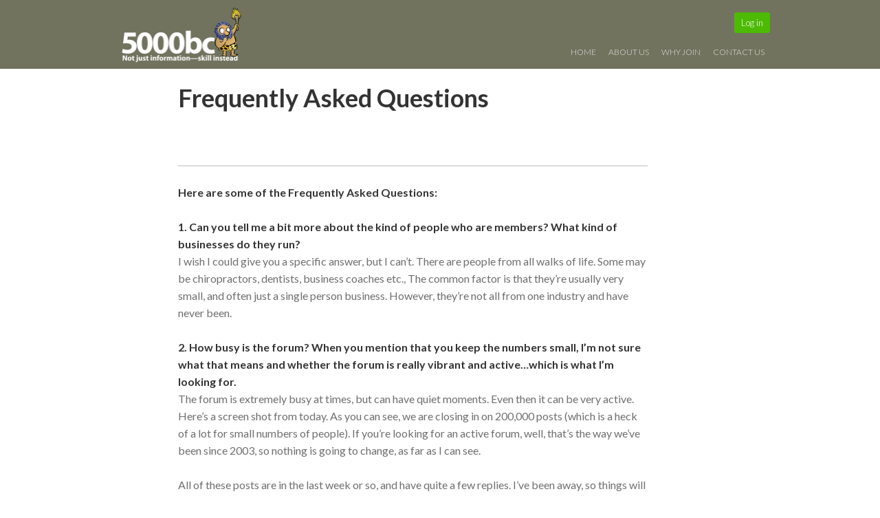

--- FILE ---
content_type: text/html; charset=UTF-8
request_url: https://www.5000bc.com/frequently-asked-questions/
body_size: 14986
content:
<!DOCTYPE html>
<html lang="en-US">
<head >
<meta charset="UTF-8" />
<meta name="viewport" content="width=device-width, initial-scale=1" />
<meta name="viewport" content="width=device-width, initial-scale=1.0" id="dynamik-viewport"/>
<title>Frequently Asked Questions</title>
<meta name='robots' content='max-image-preview:large' />
<link rel='dns-prefetch' href='//maxcdn.bootstrapcdn.com' />
<link rel='dns-prefetch' href='//fonts.googleapis.com' />
<link rel="alternate" type="application/rss+xml" title="5000bc: Online Small Business Community &raquo; Feed" href="https://www.5000bc.com/feed/" />
<link rel="alternate" type="application/rss+xml" title="5000bc: Online Small Business Community &raquo; Comments Feed" href="https://www.5000bc.com/comments/feed/" />
<link rel="alternate" title="oEmbed (JSON)" type="application/json+oembed" href="https://www.5000bc.com/wp-json/oembed/1.0/embed?url=https%3A%2F%2Fwww.5000bc.com%2Ffrequently-asked-questions%2F" />
<link rel="alternate" title="oEmbed (XML)" type="text/xml+oembed" href="https://www.5000bc.com/wp-json/oembed/1.0/embed?url=https%3A%2F%2Fwww.5000bc.com%2Ffrequently-asked-questions%2F&#038;format=xml" />
<link rel="canonical" href="https://www.5000bc.com/frequently-asked-questions/" />
<style id='wp-img-auto-sizes-contain-inline-css' type='text/css'>
img:is([sizes=auto i],[sizes^="auto," i]){contain-intrinsic-size:3000px 1500px}
/*# sourceURL=wp-img-auto-sizes-contain-inline-css */
</style>
<link rel='stylesheet' id='xpress_wp_admin_style-css' href='https://www.5000bc.com/thecave/css.php?css=public%3Athxpress_avatars.less&#038;ver=6.9' type='text/css' media='all' />
<link rel='stylesheet' id='dynamik_minified_stylesheet-css' href='https://www.5000bc.com/wp-content/uploads/dynamik-gen/theme/dynamik-min.css?ver=1761183515' type='text/css' media='all' />
<link rel='stylesheet' id='font-awesome-css' href='//maxcdn.bootstrapcdn.com/font-awesome/4.7.0/css/font-awesome.min.css?ver=4.7.0' type='text/css' media='all' />
<style id='wp-emoji-styles-inline-css' type='text/css'>

	img.wp-smiley, img.emoji {
		display: inline !important;
		border: none !important;
		box-shadow: none !important;
		height: 1em !important;
		width: 1em !important;
		margin: 0 0.07em !important;
		vertical-align: -0.1em !important;
		background: none !important;
		padding: 0 !important;
	}
/*# sourceURL=wp-emoji-styles-inline-css */
</style>
<style id='wp-block-library-inline-css' type='text/css'>
:root{--wp-block-synced-color:#7a00df;--wp-block-synced-color--rgb:122,0,223;--wp-bound-block-color:var(--wp-block-synced-color);--wp-editor-canvas-background:#ddd;--wp-admin-theme-color:#007cba;--wp-admin-theme-color--rgb:0,124,186;--wp-admin-theme-color-darker-10:#006ba1;--wp-admin-theme-color-darker-10--rgb:0,107,160.5;--wp-admin-theme-color-darker-20:#005a87;--wp-admin-theme-color-darker-20--rgb:0,90,135;--wp-admin-border-width-focus:2px}@media (min-resolution:192dpi){:root{--wp-admin-border-width-focus:1.5px}}.wp-element-button{cursor:pointer}:root .has-very-light-gray-background-color{background-color:#eee}:root .has-very-dark-gray-background-color{background-color:#313131}:root .has-very-light-gray-color{color:#eee}:root .has-very-dark-gray-color{color:#313131}:root .has-vivid-green-cyan-to-vivid-cyan-blue-gradient-background{background:linear-gradient(135deg,#00d084,#0693e3)}:root .has-purple-crush-gradient-background{background:linear-gradient(135deg,#34e2e4,#4721fb 50%,#ab1dfe)}:root .has-hazy-dawn-gradient-background{background:linear-gradient(135deg,#faaca8,#dad0ec)}:root .has-subdued-olive-gradient-background{background:linear-gradient(135deg,#fafae1,#67a671)}:root .has-atomic-cream-gradient-background{background:linear-gradient(135deg,#fdd79a,#004a59)}:root .has-nightshade-gradient-background{background:linear-gradient(135deg,#330968,#31cdcf)}:root .has-midnight-gradient-background{background:linear-gradient(135deg,#020381,#2874fc)}:root{--wp--preset--font-size--normal:16px;--wp--preset--font-size--huge:42px}.has-regular-font-size{font-size:1em}.has-larger-font-size{font-size:2.625em}.has-normal-font-size{font-size:var(--wp--preset--font-size--normal)}.has-huge-font-size{font-size:var(--wp--preset--font-size--huge)}.has-text-align-center{text-align:center}.has-text-align-left{text-align:left}.has-text-align-right{text-align:right}.has-fit-text{white-space:nowrap!important}#end-resizable-editor-section{display:none}.aligncenter{clear:both}.items-justified-left{justify-content:flex-start}.items-justified-center{justify-content:center}.items-justified-right{justify-content:flex-end}.items-justified-space-between{justify-content:space-between}.screen-reader-text{border:0;clip-path:inset(50%);height:1px;margin:-1px;overflow:hidden;padding:0;position:absolute;width:1px;word-wrap:normal!important}.screen-reader-text:focus{background-color:#ddd;clip-path:none;color:#444;display:block;font-size:1em;height:auto;left:5px;line-height:normal;padding:15px 23px 14px;text-decoration:none;top:5px;width:auto;z-index:100000}html :where(.has-border-color){border-style:solid}html :where([style*=border-top-color]){border-top-style:solid}html :where([style*=border-right-color]){border-right-style:solid}html :where([style*=border-bottom-color]){border-bottom-style:solid}html :where([style*=border-left-color]){border-left-style:solid}html :where([style*=border-width]){border-style:solid}html :where([style*=border-top-width]){border-top-style:solid}html :where([style*=border-right-width]){border-right-style:solid}html :where([style*=border-bottom-width]){border-bottom-style:solid}html :where([style*=border-left-width]){border-left-style:solid}html :where(img[class*=wp-image-]){height:auto;max-width:100%}:where(figure){margin:0 0 1em}html :where(.is-position-sticky){--wp-admin--admin-bar--position-offset:var(--wp-admin--admin-bar--height,0px)}@media screen and (max-width:600px){html :where(.is-position-sticky){--wp-admin--admin-bar--position-offset:0px}}

/*# sourceURL=wp-block-library-inline-css */
</style><style id='global-styles-inline-css' type='text/css'>
:root{--wp--preset--aspect-ratio--square: 1;--wp--preset--aspect-ratio--4-3: 4/3;--wp--preset--aspect-ratio--3-4: 3/4;--wp--preset--aspect-ratio--3-2: 3/2;--wp--preset--aspect-ratio--2-3: 2/3;--wp--preset--aspect-ratio--16-9: 16/9;--wp--preset--aspect-ratio--9-16: 9/16;--wp--preset--color--black: #000000;--wp--preset--color--cyan-bluish-gray: #abb8c3;--wp--preset--color--white: #ffffff;--wp--preset--color--pale-pink: #f78da7;--wp--preset--color--vivid-red: #cf2e2e;--wp--preset--color--luminous-vivid-orange: #ff6900;--wp--preset--color--luminous-vivid-amber: #fcb900;--wp--preset--color--light-green-cyan: #7bdcb5;--wp--preset--color--vivid-green-cyan: #00d084;--wp--preset--color--pale-cyan-blue: #8ed1fc;--wp--preset--color--vivid-cyan-blue: #0693e3;--wp--preset--color--vivid-purple: #9b51e0;--wp--preset--gradient--vivid-cyan-blue-to-vivid-purple: linear-gradient(135deg,rgb(6,147,227) 0%,rgb(155,81,224) 100%);--wp--preset--gradient--light-green-cyan-to-vivid-green-cyan: linear-gradient(135deg,rgb(122,220,180) 0%,rgb(0,208,130) 100%);--wp--preset--gradient--luminous-vivid-amber-to-luminous-vivid-orange: linear-gradient(135deg,rgb(252,185,0) 0%,rgb(255,105,0) 100%);--wp--preset--gradient--luminous-vivid-orange-to-vivid-red: linear-gradient(135deg,rgb(255,105,0) 0%,rgb(207,46,46) 100%);--wp--preset--gradient--very-light-gray-to-cyan-bluish-gray: linear-gradient(135deg,rgb(238,238,238) 0%,rgb(169,184,195) 100%);--wp--preset--gradient--cool-to-warm-spectrum: linear-gradient(135deg,rgb(74,234,220) 0%,rgb(151,120,209) 20%,rgb(207,42,186) 40%,rgb(238,44,130) 60%,rgb(251,105,98) 80%,rgb(254,248,76) 100%);--wp--preset--gradient--blush-light-purple: linear-gradient(135deg,rgb(255,206,236) 0%,rgb(152,150,240) 100%);--wp--preset--gradient--blush-bordeaux: linear-gradient(135deg,rgb(254,205,165) 0%,rgb(254,45,45) 50%,rgb(107,0,62) 100%);--wp--preset--gradient--luminous-dusk: linear-gradient(135deg,rgb(255,203,112) 0%,rgb(199,81,192) 50%,rgb(65,88,208) 100%);--wp--preset--gradient--pale-ocean: linear-gradient(135deg,rgb(255,245,203) 0%,rgb(182,227,212) 50%,rgb(51,167,181) 100%);--wp--preset--gradient--electric-grass: linear-gradient(135deg,rgb(202,248,128) 0%,rgb(113,206,126) 100%);--wp--preset--gradient--midnight: linear-gradient(135deg,rgb(2,3,129) 0%,rgb(40,116,252) 100%);--wp--preset--font-size--small: 13px;--wp--preset--font-size--medium: 20px;--wp--preset--font-size--large: 36px;--wp--preset--font-size--x-large: 42px;--wp--preset--spacing--20: 0.44rem;--wp--preset--spacing--30: 0.67rem;--wp--preset--spacing--40: 1rem;--wp--preset--spacing--50: 1.5rem;--wp--preset--spacing--60: 2.25rem;--wp--preset--spacing--70: 3.38rem;--wp--preset--spacing--80: 5.06rem;--wp--preset--shadow--natural: 6px 6px 9px rgba(0, 0, 0, 0.2);--wp--preset--shadow--deep: 12px 12px 50px rgba(0, 0, 0, 0.4);--wp--preset--shadow--sharp: 6px 6px 0px rgba(0, 0, 0, 0.2);--wp--preset--shadow--outlined: 6px 6px 0px -3px rgb(255, 255, 255), 6px 6px rgb(0, 0, 0);--wp--preset--shadow--crisp: 6px 6px 0px rgb(0, 0, 0);}:where(.is-layout-flex){gap: 0.5em;}:where(.is-layout-grid){gap: 0.5em;}body .is-layout-flex{display: flex;}.is-layout-flex{flex-wrap: wrap;align-items: center;}.is-layout-flex > :is(*, div){margin: 0;}body .is-layout-grid{display: grid;}.is-layout-grid > :is(*, div){margin: 0;}:where(.wp-block-columns.is-layout-flex){gap: 2em;}:where(.wp-block-columns.is-layout-grid){gap: 2em;}:where(.wp-block-post-template.is-layout-flex){gap: 1.25em;}:where(.wp-block-post-template.is-layout-grid){gap: 1.25em;}.has-black-color{color: var(--wp--preset--color--black) !important;}.has-cyan-bluish-gray-color{color: var(--wp--preset--color--cyan-bluish-gray) !important;}.has-white-color{color: var(--wp--preset--color--white) !important;}.has-pale-pink-color{color: var(--wp--preset--color--pale-pink) !important;}.has-vivid-red-color{color: var(--wp--preset--color--vivid-red) !important;}.has-luminous-vivid-orange-color{color: var(--wp--preset--color--luminous-vivid-orange) !important;}.has-luminous-vivid-amber-color{color: var(--wp--preset--color--luminous-vivid-amber) !important;}.has-light-green-cyan-color{color: var(--wp--preset--color--light-green-cyan) !important;}.has-vivid-green-cyan-color{color: var(--wp--preset--color--vivid-green-cyan) !important;}.has-pale-cyan-blue-color{color: var(--wp--preset--color--pale-cyan-blue) !important;}.has-vivid-cyan-blue-color{color: var(--wp--preset--color--vivid-cyan-blue) !important;}.has-vivid-purple-color{color: var(--wp--preset--color--vivid-purple) !important;}.has-black-background-color{background-color: var(--wp--preset--color--black) !important;}.has-cyan-bluish-gray-background-color{background-color: var(--wp--preset--color--cyan-bluish-gray) !important;}.has-white-background-color{background-color: var(--wp--preset--color--white) !important;}.has-pale-pink-background-color{background-color: var(--wp--preset--color--pale-pink) !important;}.has-vivid-red-background-color{background-color: var(--wp--preset--color--vivid-red) !important;}.has-luminous-vivid-orange-background-color{background-color: var(--wp--preset--color--luminous-vivid-orange) !important;}.has-luminous-vivid-amber-background-color{background-color: var(--wp--preset--color--luminous-vivid-amber) !important;}.has-light-green-cyan-background-color{background-color: var(--wp--preset--color--light-green-cyan) !important;}.has-vivid-green-cyan-background-color{background-color: var(--wp--preset--color--vivid-green-cyan) !important;}.has-pale-cyan-blue-background-color{background-color: var(--wp--preset--color--pale-cyan-blue) !important;}.has-vivid-cyan-blue-background-color{background-color: var(--wp--preset--color--vivid-cyan-blue) !important;}.has-vivid-purple-background-color{background-color: var(--wp--preset--color--vivid-purple) !important;}.has-black-border-color{border-color: var(--wp--preset--color--black) !important;}.has-cyan-bluish-gray-border-color{border-color: var(--wp--preset--color--cyan-bluish-gray) !important;}.has-white-border-color{border-color: var(--wp--preset--color--white) !important;}.has-pale-pink-border-color{border-color: var(--wp--preset--color--pale-pink) !important;}.has-vivid-red-border-color{border-color: var(--wp--preset--color--vivid-red) !important;}.has-luminous-vivid-orange-border-color{border-color: var(--wp--preset--color--luminous-vivid-orange) !important;}.has-luminous-vivid-amber-border-color{border-color: var(--wp--preset--color--luminous-vivid-amber) !important;}.has-light-green-cyan-border-color{border-color: var(--wp--preset--color--light-green-cyan) !important;}.has-vivid-green-cyan-border-color{border-color: var(--wp--preset--color--vivid-green-cyan) !important;}.has-pale-cyan-blue-border-color{border-color: var(--wp--preset--color--pale-cyan-blue) !important;}.has-vivid-cyan-blue-border-color{border-color: var(--wp--preset--color--vivid-cyan-blue) !important;}.has-vivid-purple-border-color{border-color: var(--wp--preset--color--vivid-purple) !important;}.has-vivid-cyan-blue-to-vivid-purple-gradient-background{background: var(--wp--preset--gradient--vivid-cyan-blue-to-vivid-purple) !important;}.has-light-green-cyan-to-vivid-green-cyan-gradient-background{background: var(--wp--preset--gradient--light-green-cyan-to-vivid-green-cyan) !important;}.has-luminous-vivid-amber-to-luminous-vivid-orange-gradient-background{background: var(--wp--preset--gradient--luminous-vivid-amber-to-luminous-vivid-orange) !important;}.has-luminous-vivid-orange-to-vivid-red-gradient-background{background: var(--wp--preset--gradient--luminous-vivid-orange-to-vivid-red) !important;}.has-very-light-gray-to-cyan-bluish-gray-gradient-background{background: var(--wp--preset--gradient--very-light-gray-to-cyan-bluish-gray) !important;}.has-cool-to-warm-spectrum-gradient-background{background: var(--wp--preset--gradient--cool-to-warm-spectrum) !important;}.has-blush-light-purple-gradient-background{background: var(--wp--preset--gradient--blush-light-purple) !important;}.has-blush-bordeaux-gradient-background{background: var(--wp--preset--gradient--blush-bordeaux) !important;}.has-luminous-dusk-gradient-background{background: var(--wp--preset--gradient--luminous-dusk) !important;}.has-pale-ocean-gradient-background{background: var(--wp--preset--gradient--pale-ocean) !important;}.has-electric-grass-gradient-background{background: var(--wp--preset--gradient--electric-grass) !important;}.has-midnight-gradient-background{background: var(--wp--preset--gradient--midnight) !important;}.has-small-font-size{font-size: var(--wp--preset--font-size--small) !important;}.has-medium-font-size{font-size: var(--wp--preset--font-size--medium) !important;}.has-large-font-size{font-size: var(--wp--preset--font-size--large) !important;}.has-x-large-font-size{font-size: var(--wp--preset--font-size--x-large) !important;}
/*# sourceURL=global-styles-inline-css */
</style>

<style id='classic-theme-styles-inline-css' type='text/css'>
/*! This file is auto-generated */
.wp-block-button__link{color:#fff;background-color:#32373c;border-radius:9999px;box-shadow:none;text-decoration:none;padding:calc(.667em + 2px) calc(1.333em + 2px);font-size:1.125em}.wp-block-file__button{background:#32373c;color:#fff;text-decoration:none}
/*# sourceURL=/wp-includes/css/classic-themes.min.css */
</style>
<link rel='stylesheet' id='contact-form-7-css' href='https://www.5000bc.com/wp-content/plugins/contact-form-7/includes/css/styles.css?ver=6.1.4' type='text/css' media='all' />
<style id='responsive-menu-inline-css' type='text/css'>
#rmp_menu_trigger-4670{width: 55px;height: 55px;position: fixed;top: 16px;border-radius: 5px;display: none;text-decoration: none;right: 5%;background: transparent;transition: transform 0.25s, background-color 0.5s}#rmp_menu_trigger-4670 .rmp-trigger-box{width: 24px;color: #ffffff}#rmp_menu_trigger-4670 .rmp-trigger-icon-active, #rmp_menu_trigger-4670 .rmp-trigger-text-open{display: none}#rmp_menu_trigger-4670.is-active .rmp-trigger-icon-active, #rmp_menu_trigger-4670.is-active .rmp-trigger-text-open{display: inline}#rmp_menu_trigger-4670.is-active .rmp-trigger-icon-inactive, #rmp_menu_trigger-4670.is-active .rmp-trigger-text{display: none}#rmp_menu_trigger-4670 .rmp-trigger-label{color: #ffffff;pointer-events: none;line-height: 13px;font-family: inherit;font-size: 13px;display: inline;text-transform: inherit}#rmp_menu_trigger-4670 .rmp-trigger-label.rmp-trigger-label-top{display: block;margin-bottom: 12px}#rmp_menu_trigger-4670 .rmp-trigger-label.rmp-trigger-label-bottom{display: block;margin-top: 12px}#rmp_menu_trigger-4670 .responsive-menu-pro-inner{display: block}#rmp_menu_trigger-4670 .rmp-trigger-icon-inactive .rmp-font-icon{color: #d1d1d1}#rmp_menu_trigger-4670 .responsive-menu-pro-inner, #rmp_menu_trigger-4670 .responsive-menu-pro-inner::before, #rmp_menu_trigger-4670 .responsive-menu-pro-inner::after{width: 24px;height: 4px;background-color: #d1d1d1;border-radius: 4px;position: absolute}#rmp_menu_trigger-4670 .rmp-trigger-icon-active .rmp-font-icon{color: #d1d1d1}#rmp_menu_trigger-4670.is-active .responsive-menu-pro-inner, #rmp_menu_trigger-4670.is-active .responsive-menu-pro-inner::before, #rmp_menu_trigger-4670.is-active .responsive-menu-pro-inner::after{background-color: #d1d1d1}#rmp_menu_trigger-4670:hover .rmp-trigger-icon-inactive .rmp-font-icon{color: #d1d1d1}#rmp_menu_trigger-4670:not(.is-active):hover .responsive-menu-pro-inner, #rmp_menu_trigger-4670:not(.is-active):hover .responsive-menu-pro-inner::before, #rmp_menu_trigger-4670:not(.is-active):hover .responsive-menu-pro-inner::after{background-color: #d1d1d1}#rmp_menu_trigger-4670 .responsive-menu-pro-inner::before{top: 10px}#rmp_menu_trigger-4670 .responsive-menu-pro-inner::after{bottom: 10px}#rmp_menu_trigger-4670.is-active .responsive-menu-pro-inner::after{bottom: 0}@media screen and (max-width: 960px){.nav-secondary{display: none !important}#rmp_menu_trigger-4670{display: block}#rmp-container-4670{position: fixed;top: 0;margin: 0;transition: transform 0.25s;overflow: auto;display: block;width: 75%;background-color: #43494c;background-image: url("");height: 100%;left: 0;padding-top: 0px;padding-left: 0px;padding-bottom: 0px;padding-right: 0px}#rmp-menu-wrap-4670{padding-top: 0px;padding-left: 0px;padding-bottom: 0px;padding-right: 0px;background-color: #43494c}#rmp-menu-wrap-4670 .rmp-menu, #rmp-menu-wrap-4670 .rmp-submenu{width: 100%;box-sizing: border-box;margin: 0;padding: 0}#rmp-menu-wrap-4670 .rmp-submenu-depth-1 .rmp-menu-item-link{padding-left: 10%}#rmp-menu-wrap-4670 .rmp-submenu-depth-2 .rmp-menu-item-link{padding-left: 15%}#rmp-menu-wrap-4670 .rmp-submenu-depth-3 .rmp-menu-item-link{padding-left: 20%}#rmp-menu-wrap-4670 .rmp-submenu-depth-4 .rmp-menu-item-link{padding-left: 25%}#rmp-menu-wrap-4670 .rmp-submenu.rmp-submenu-open{display: block}#rmp-menu-wrap-4670 .rmp-menu-item{width: 100%;list-style: none;margin: 0}#rmp-menu-wrap-4670 .rmp-menu-item-link{height: 44px;line-height: 44px;font-size: 13px;border-bottom: 1px solid #43494c;font-family: inherit;color: #ffffff;text-align: left;background-color: #43494c;font-weight: normal;letter-spacing: 0px;display: block;box-sizing: border-box;width: 100%;text-decoration: none;position: relative;overflow: hidden;transition: background-color 0.5s, border-color 0.5s, 0.5s;padding: 0 5%;padding-right: 54px}#rmp-menu-wrap-4670 .rmp-menu-item-link:after, #rmp-menu-wrap-4670 .rmp-menu-item-link:before{display: none}#rmp-menu-wrap-4670 .rmp-menu-item-link:hover, #rmp-menu-wrap-4670 .rmp-menu-item-link:focus{color: #ffffff;border-color: #3d4042;background-color: #3d4042}#rmp-menu-wrap-4670 .rmp-menu-item-link:focus{outline: none;border-color: unset;box-shadow: unset}#rmp-menu-wrap-4670 .rmp-menu-item-link .rmp-font-icon{height: 44px;line-height: 44px;margin-right: 10px;font-size: 13px}#rmp-menu-wrap-4670 .rmp-menu-current-item .rmp-menu-item-link{color: #ffffff;border-color: #34383a;background-color: #34383a}#rmp-menu-wrap-4670 .rmp-menu-current-item .rmp-menu-item-link:hover, #rmp-menu-wrap-4670 .rmp-menu-current-item .rmp-menu-item-link:focus{color: #ffffff;border-color: #34383a;background-color: #34383a}#rmp-menu-wrap-4670 .rmp-menu-subarrow{position: absolute;top: 0;bottom: 0;text-align: center;overflow: hidden;background-size: cover;overflow: hidden;right: 0;border-left-style: solid;border-left-color: #43494c;border-left-width: 1px;height: 44px;width: 44px;color: #ffffff;background-color: #43494c}#rmp-menu-wrap-4670 .rmp-menu-subarrow svg{fill: #ffffff}#rmp-menu-wrap-4670 .rmp-menu-subarrow:hover{color: #ffffff;border-color: #43494c;background-color: #3c3c3c}#rmp-menu-wrap-4670 .rmp-menu-subarrow:hover svg{fill: #ffffff}#rmp-menu-wrap-4670 .rmp-menu-subarrow .rmp-font-icon{margin-right: unset}#rmp-menu-wrap-4670 .rmp-menu-subarrow *{vertical-align: middle;line-height: 44px}#rmp-menu-wrap-4670 .rmp-menu-subarrow-active{display: block;background-size: cover;color: #ffffff;border-color: #212121;background-color: #212121}#rmp-menu-wrap-4670 .rmp-menu-subarrow-active svg{fill: #ffffff}#rmp-menu-wrap-4670 .rmp-menu-subarrow-active:hover{color: #ffffff;border-color: #ffffff;background-color: #3f3f3f}#rmp-menu-wrap-4670 .rmp-menu-subarrow-active:hover svg{fill: #ffffff}#rmp-menu-wrap-4670 .rmp-submenu{display: none}#rmp-menu-wrap-4670 .rmp-submenu .rmp-menu-item-link{height: 44px;line-height: 44px;letter-spacing: 0px;font-size: 13px;border-bottom: 1px solid #43494c;font-family: inherit;font-weight: normal;color: #ffffff;text-align: left;background-color: #43494c}#rmp-menu-wrap-4670 .rmp-submenu .rmp-menu-item-link:hover, #rmp-menu-wrap-4670 .rmp-submenu .rmp-menu-item-link:focus{color: #ffffff;border-color: #3d4042;background-color: #3d4042}#rmp-menu-wrap-4670 .rmp-submenu .rmp-menu-current-item .rmp-menu-item-link{color: #ffffff;border-color: #34383a;background-color: #34383a}#rmp-menu-wrap-4670 .rmp-submenu .rmp-menu-current-item .rmp-menu-item-link:hover, #rmp-menu-wrap-4670 .rmp-submenu .rmp-menu-current-item .rmp-menu-item-link:focus{color: #ffffff;border-color: #34383a;background-color: #34383a}#rmp-menu-wrap-4670 .rmp-submenu .rmp-menu-subarrow{right: 0;border-right: unset;border-left-style: solid;border-left-color: #43494c;border-left-width: 1px;height: 44px;line-height: 44px;width: 44px;color: #ffffff;background-color: #43494c}#rmp-menu-wrap-4670 .rmp-submenu .rmp-menu-subarrow:hover{color: #ffffff;border-color: #43494c;background-color: #3c3c3c}#rmp-menu-wrap-4670 .rmp-submenu .rmp-menu-subarrow-active{color: #ffffff;border-color: #212121;background-color: #212121}#rmp-menu-wrap-4670 .rmp-submenu .rmp-menu-subarrow-active:hover{color: #ffffff;border-color: #ffffff;background-color: #3f3f3f}#rmp-menu-wrap-4670 .rmp-menu-item-description{margin: 0;padding: 5px 5%;opacity: 0.8;color: #ffffff}#rmp-search-box-4670{display: block;padding-top: 0px;padding-left: 5%;padding-bottom: 0px;padding-right: 5%}#rmp-search-box-4670 .rmp-search-form{margin: 0}#rmp-search-box-4670 .rmp-search-box{background: #ffffff;border: 1px solid #dadada;color: #333333;width: 100%;padding: 0 5%;border-radius: 30px;height: 45px;-webkit-appearance: none}#rmp-search-box-4670 .rmp-search-box::placeholder{color: #c7c7cd}#rmp-search-box-4670 .rmp-search-box:focus{background-color: #ffffff;outline: 2px solid #dadada;color: #333333}#rmp-menu-title-4670{background-color: #43494c;color: #ffffff;text-align: left;font-size: 14px;padding-top: 10%;padding-left: 5%;padding-bottom: 0%;padding-right: 5%;font-weight: 400;transition: background-color 0.5s, border-color 0.5s, color 0.5s}#rmp-menu-title-4670:hover{background-color: #43494c;color: #ffffff}#rmp-menu-title-4670 > .rmp-menu-title-link{color: #ffffff;width: 100%;background-color: unset;text-decoration: none}#rmp-menu-title-4670 > .rmp-menu-title-link:hover{color: #ffffff}#rmp-menu-title-4670 .rmp-font-icon{font-size: 14px}#rmp-menu-additional-content-4670{padding-top: 0px;padding-left: 5%;padding-bottom: 0px;padding-right: 5%;color: #ffffff;text-align: center;font-size: 16px}}.rmp-container{display: none;visibility: visible;padding: 0px 0px 0px 0px;z-index: 99998;transition: all 0.3s}.rmp-container.rmp-fade-top, .rmp-container.rmp-fade-left, .rmp-container.rmp-fade-right, .rmp-container.rmp-fade-bottom{display: none}.rmp-container.rmp-slide-left, .rmp-container.rmp-push-left{transform: translateX(-100%);-ms-transform: translateX(-100%);-webkit-transform: translateX(-100%);-moz-transform: translateX(-100%)}.rmp-container.rmp-slide-left.rmp-menu-open, .rmp-container.rmp-push-left.rmp-menu-open{transform: translateX(0);-ms-transform: translateX(0);-webkit-transform: translateX(0);-moz-transform: translateX(0)}.rmp-container.rmp-slide-right, .rmp-container.rmp-push-right{transform: translateX(100%);-ms-transform: translateX(100%);-webkit-transform: translateX(100%);-moz-transform: translateX(100%)}.rmp-container.rmp-slide-right.rmp-menu-open, .rmp-container.rmp-push-right.rmp-menu-open{transform: translateX(0);-ms-transform: translateX(0);-webkit-transform: translateX(0);-moz-transform: translateX(0)}.rmp-container.rmp-slide-top, .rmp-container.rmp-push-top{transform: translateY(-100%);-ms-transform: translateY(-100%);-webkit-transform: translateY(-100%);-moz-transform: translateY(-100%)}.rmp-container.rmp-slide-top.rmp-menu-open, .rmp-container.rmp-push-top.rmp-menu-open{transform: translateY(0);-ms-transform: translateY(0);-webkit-transform: translateY(0);-moz-transform: translateY(0)}.rmp-container.rmp-slide-bottom, .rmp-container.rmp-push-bottom{transform: translateY(100%);-ms-transform: translateY(100%);-webkit-transform: translateY(100%);-moz-transform: translateY(100%)}.rmp-container.rmp-slide-bottom.rmp-menu-open, .rmp-container.rmp-push-bottom.rmp-menu-open{transform: translateX(0);-ms-transform: translateX(0);-webkit-transform: translateX(0);-moz-transform: translateX(0)}.rmp-container::-webkit-scrollbar{width: 0px}.rmp-container ::-webkit-scrollbar-track{box-shadow: inset 0 0 5px transparent}.rmp-container ::-webkit-scrollbar-thumb{background: transparent}.rmp-container ::-webkit-scrollbar-thumb:hover{background: transparent}.rmp-container .rmp-menu-wrap .rmp-menu{transition: none;border-radius: 0;box-shadow: none;background: none;border: 0;bottom: auto;box-sizing: border-box;clip: auto;color: #666;display: block;float: none;font-family: inherit;font-size: 14px;height: auto;left: auto;line-height: 1.7;list-style-type: none;margin: 0;min-height: auto;max-height: none;opacity: 1;outline: none;overflow: visible;padding: 0;position: relative;pointer-events: auto;right: auto;text-align: left;text-decoration: none;text-indent: 0;text-transform: none;transform: none;top: auto;visibility: inherit;width: auto;word-wrap: break-word;white-space: normal}.rmp-container .rmp-menu-additional-content{display: block;word-break: break-word}.rmp-container .rmp-menu-title{display: flex;flex-direction: column}.rmp-container .rmp-menu-title .rmp-menu-title-image{max-width: 100%;margin-bottom: 15px;display: block;margin: auto;margin-bottom: 15px}button.rmp_menu_trigger{z-index: 999999;overflow: hidden;outline: none;border: 0;display: none;margin: 0;transition: transform 0.5s, background-color 0.5s;padding: 0}button.rmp_menu_trigger .responsive-menu-pro-inner::before, button.rmp_menu_trigger .responsive-menu-pro-inner::after{content: "";display: block}button.rmp_menu_trigger .responsive-menu-pro-inner::before{top: 10px}button.rmp_menu_trigger .responsive-menu-pro-inner::after{bottom: 10px}button.rmp_menu_trigger .rmp-trigger-box{width: 40px;display: inline-block;position: relative;pointer-events: none;vertical-align: super}.rmp-menu-trigger-boring .responsive-menu-pro-inner{transition-property: none}.rmp-menu-trigger-boring .responsive-menu-pro-inner::after, .rmp-menu-trigger-boring .responsive-menu-pro-inner::before{transition-property: none}.rmp-menu-trigger-boring.is-active .responsive-menu-pro-inner{transform: rotate(45deg)}.rmp-menu-trigger-boring.is-active .responsive-menu-pro-inner:before{top: 0;opacity: 0}.rmp-menu-trigger-boring.is-active .responsive-menu-pro-inner:after{bottom: 0;transform: rotate(-90deg)}
/*# sourceURL=responsive-menu-inline-css */
</style>
<link rel='stylesheet' id='dashicons-css' href='https://www.5000bc.com/wp-includes/css/dashicons.min.css?ver=6.9' type='text/css' media='all' />
<link rel='stylesheet' id='slw-5000bc-custom-site-functions-css-css' href='https://www.5000bc.com/wp-content/plugins/slw-5000bc-custom-site-functions/slw-5000bc-custom-site-functions.css?ver=1.0' type='text/css' media='all' />
<link rel='stylesheet' id='slw-wp-xenforo-integration-login-logout-widget-css-css' href='https://www.5000bc.com/wp-content/plugins/slw-wp-xenforo-integration/slw-wp-xenforo-integration-login-logout-widget.css?ver=1.0' type='text/css' media='all' />
<link rel='stylesheet' id='dynamik_enqueued_google_fonts-css' href='//fonts.googleapis.com/css?family=Lato%3A100%2C100italic%2Clight%2Clightitalic%2Cregular%2Cregularitalic%2Cbold%2Cbolditalic%2C900%2C900italic&#038;display=auto&#038;ver=2.6.9.95' type='text/css' media='all' />
<link rel='stylesheet' id='wp-members-css' href='https://www.5000bc.com/wp-content/plugins/wp-members/assets/css/forms/generic-no-float.min.css?ver=3.5.5.1' type='text/css' media='all' />
<link rel='stylesheet' id='simple-social-icons-font-css' href='https://www.5000bc.com/wp-content/plugins/simple-social-icons/css/style.css?ver=4.0.0' type='text/css' media='all' />
<link rel='stylesheet' id='js_composer_front-css' href='https://www.5000bc.com/wp-content/plugins/js_composer/assets/css/js_composer.min.css?ver=8.7.2' type='text/css' media='all' />
<link rel='stylesheet' id='js_composer_custom_css-css' href='//www.5000bc.com/wp-content/uploads/js_composer/custom.css?ver=8.7.2' type='text/css' media='all' />
<link rel='stylesheet' id='avhec-widget-css' href='https://www.5000bc.com/wp-content/plugins/extended-categories-widget/4.2/css/avh-ec.widget.css?ver=3.10.0-dev.1' type='text/css' media='all' />
<script type="text/javascript" src="https://www.5000bc.com/wp-includes/js/jquery/jquery.min.js?ver=3.7.1" id="jquery-core-js"></script>
<script type="text/javascript" src="https://www.5000bc.com/wp-includes/js/jquery/jquery-migrate.min.js?ver=3.4.1" id="jquery-migrate-js"></script>
<script type="text/javascript" src="https://www.5000bc.com/wp-content/plugins/html5-responsive-faq/js/hrf-script.js?ver=6.9" id="html5-responsive-faq-js"></script>
<script type="text/javascript" src="https://www.5000bc.com/wp-content/plugins/slw-5000bc-custom-site-functions/slw-5000bc-custom-site-functions.js?ver=1.0" id="slw-5000bc-custom-site-functions-js-js"></script>
<script></script><link rel="https://api.w.org/" href="https://www.5000bc.com/wp-json/" /><link rel="alternate" title="JSON" type="application/json" href="https://www.5000bc.com/wp-json/wp/v2/pages/2642" /><link rel="EditURI" type="application/rsd+xml" title="RSD" href="https://www.5000bc.com/xmlrpc.php?rsd" />
<style>
		#category-posts-3-internal .cat-post-thumbnail .cat-post-crop img {object-fit: cover; max-width: 100%; display: block;}
#category-posts-3-internal .cat-post-thumbnail .cat-post-crop-not-supported img {width: 100%;}
#category-posts-3-internal .cat-post-thumbnail {max-width:100%;}
#category-posts-3-internal .cat-post-item img {margin: initial;}
#category-posts-2-internal .cat-post-thumbnail .cat-post-crop img {object-fit: cover; max-width: 100%; display: block;}
#category-posts-2-internal .cat-post-thumbnail .cat-post-crop-not-supported img {width: 100%;}
#category-posts-2-internal .cat-post-thumbnail {max-width:100%;}
#category-posts-2-internal .cat-post-item img {margin: initial;}
</style>
		<link rel="icon" href="https://www.5000bc.com/wp-content/themes/genesis/images/favicon.ico" />
<!-- Google tag (gtag.js) --> <script async src="https://www.googletagmanager.com/gtag/js?id=G-7904QZZF62"></script> <script> window.dataLayer = window.dataLayer || []; function gtag(){dataLayer.push(arguments);} gtag('js', new Date()); gtag('config', 'G-7904QZZF62'); </script><link rel="apple-touch-icon" sizes="57x57" href="/images/favicons/apple-touch-icon-57x57.png">
<link rel="apple-touch-icon" sizes="60x60" href="/images/favicons/apple-touch-icon-60x60.png">
<link rel="apple-touch-icon" sizes="72x72" href="/images/favicons/apple-touch-icon-72x72.png">
<link rel="apple-touch-icon" sizes="76x76" href="/images/favicons/apple-touch-icon-76x76.png">
<link rel="apple-touch-icon" sizes="114x114" href="/images/favicons/apple-touch-icon-114x114.png">
<link rel="apple-touch-icon" sizes="120x120" href="/images/favicons/apple-touch-icon-120x120.png">
<link rel="apple-touch-icon" sizes="144x144" href="/images/favicons/apple-touch-icon-144x144.png">
<link rel="apple-touch-icon" sizes="152x152" href="/images/favicons/apple-touch-icon-152x152.png">
<link rel="apple-touch-icon" sizes="180x180" href="/images/favicons/apple-touch-icon-180x180.png">
<link rel="icon" type="image/png" href="/images/favicons/favicon-32x32.png" sizes="32x32">
<link rel="icon" type="image/png" href="/images/favicons/android-chrome-192x192.png" sizes="192x192">
<link rel="icon" type="image/png" href="/images/favicons/favicon-96x96.png" sizes="96x96">
<link rel="icon" type="image/png" href="/images/favicons/favicon-16x16.png" sizes="16x16">
<link rel="manifest" href="/images/favicons/manifest.json">
<link rel="mask-icon" href="/images/favicons/safari-pinned-tab.svg" color="#5bbad5">
<link rel="shortcut icon" href="/images/favicons/favicon.ico">
<meta name="msapplication-TileColor" content="#da532c">
<meta name="msapplication-TileImage" content="/images/favicons/mstile-144x144.png">
<meta name="msapplication-config" content="/images/favicons/browserconfig.xml">
<meta name="theme-color" content="#ffffff">
<!-- "Page Has Hero Section" hook box styles --><style type="text/css"> .site-inner{padding-top:0;}</style><!-- end "Page Has Hero Section" hook box styles -->
<meta name="generator" content="Powered by WPBakery Page Builder - drag and drop page builder for WordPress."/>
<style type="text/css" data-type="vc_shortcodes-default-css">.vc_do_custom_heading{margin-bottom:0.625rem;margin-top:0;}</style><style type="text/css" data-type="vc_shortcodes-custom-css">.vc_custom_1465353028118{background-color: #f3f3f0 !important;}</style><noscript><style> .wpb_animate_when_almost_visible { opacity: 1; }</style></noscript></head>
<body class="wp-singular page-template-default page page-id-2642 wp-theme-genesis wp-child-theme-dynamik-gen header-image full-width-content genesis-breadcrumbs-hidden mac chrome site-fluid override wpb-js-composer js-comp-ver-8.7.2 vc_responsive" itemscope itemtype="https://schema.org/WebPage"><div class="site-container"><header class="site-header" itemscope itemtype="https://schema.org/WPHeader"><div class="wrap"><div class="title-area"><p class="site-title" itemprop="headline"><a href="https://www.5000bc.com/">5000bc: Online Small Business Community</a></p><p class="site-description" itemprop="description">Not just information—skill instead</p></div><div class="widget-area header-widget-area"><section id="slw_xf_login_logout_widget-2" class="widget widget_slw_xf_login_logout_widget"><div class="widget-wrap"><div class="login-form-wrapper"><div align="" class="login-btn"><a href="https://www.5000bc.com/thecave/login/" class="login button">Log in</a></div></div></div></section>
<section id="nav_menu-2" class="widget widget_nav_menu"><div class="widget-wrap"><nav class="nav-header" itemscope itemtype="https://schema.org/SiteNavigationElement"><ul id="menu-public-menu" class="menu genesis-nav-menu"><li id="menu-item-1764" class="menu-item menu-item-type-post_type menu-item-object-page menu-item-home menu-item-1764"><a href="https://www.5000bc.com/" itemprop="url"><span itemprop="name">Home</span></a></li>
<li id="menu-item-1787" class="menu-item menu-item-type-post_type menu-item-object-page menu-item-1787"><a href="https://www.5000bc.com/about-us/" itemprop="url"><span itemprop="name">About Us</span></a></li>
<li id="menu-item-1774" class="menu-item menu-item-type-post_type menu-item-object-page menu-item-1774"><a href="https://www.5000bc.com/whos-in-5000bc/" itemprop="url"><span itemprop="name">Why Join</span></a></li>
<li id="menu-item-1793" class="menu-item menu-item-type-post_type menu-item-object-page menu-item-1793"><a href="https://www.5000bc.com/contact-us/" itemprop="url"><span itemprop="name">Contact Us</span></a></li>
</ul></nav></div></section>
</div></div></header><div class="site-inner"><div class="content-sidebar-wrap"><main class="content"><article class="post-2642 page type-page status-publish entry override" aria-label="Frequently Asked Questions" itemscope itemtype="https://schema.org/CreativeWork"><header class="entry-header"></header><div class="entry-content" itemprop="text"><div class="wpb-content-wrapper"><div class="vc_row wpb_row vc_row-fluid"><div class="wpb_column vc_column_container vc_col-sm-1 vc_hidden-xs"><div class="vc_column-inner"><div class="wpb_wrapper"></div></div></div><div class="wpb_column vc_column_container vc_col-sm-9"><div class="vc_column-inner"><div class="wpb_wrapper"><h1 style="text-align: left" class="vc_custom_heading vc_do_custom_heading" >Frequently Asked Questions</h1>
	<div class="wpb_text_column wpb_content_element" >
		<div class="wpb_wrapper">
			<p>&nbsp;</p>
<hr />
<div>
<p><strong>Here are some of the Frequently Asked Questions:</strong></p>
<p><strong>1. Can you tell me a bit more about the kind of people who are members? What kind of businesses do they run?</strong><br />
I wish I could give you a specific answer, but I can&#8217;t. There are people from all walks of life. Some may be chiropractors, dentists, business coaches etc., The common factor is that they&#8217;re usually very small, and often just a single person business. However, they&#8217;re not all from one industry and have never been.</p>
<p><strong>2. How busy is the forum? When you mention that you keep the numbers small, I&#8217;m not sure what that means and whether the forum is really vibrant and active&#8230;which is what I&#8217;m looking for.</strong><br />
The forum is extremely busy at times, but can have quiet moments. Even then it can be very active. Here&#8217;s a screen shot from today. As you can see, we are closing in on 200,000 posts (which is a heck of a lot for small numbers of people). If you&#8217;re looking for an active forum, well, that&#8217;s the way we&#8217;ve been since 2003, so nothing is going to change, as far as I can see.</p>
<p>All of these posts are in the last week or so, and have quite a few replies. I&#8217;ve been away, so things will always be quieter, but now that I&#8217;m back, it should step right up again.</p>
</div>
<p><a href="https://www.5000bc.com/wp-content/uploads/2024/03/5000bc.png"><img decoding="async" class="alignnone size-large wp-image-4894" src="https://www.5000bc.com/wp-content/uploads/2024/03/5000bc-1024x470.png" alt="" width="1024" height="470" srcset="https://www.5000bc.com/wp-content/uploads/2024/03/5000bc-1024x470.png 1024w, https://www.5000bc.com/wp-content/uploads/2024/03/5000bc-300x138.png 300w, https://www.5000bc.com/wp-content/uploads/2024/03/5000bc-768x352.png 768w, https://www.5000bc.com/wp-content/uploads/2024/03/5000bc-1536x705.png 1536w, https://www.5000bc.com/wp-content/uploads/2024/03/5000bc-2048x940.png 2048w" sizes="(max-width: 1024px) 100vw, 1024px" /></a></p>
<div></div>
<div>
<p><strong>3. Are there any types of businesses which wouldn&#8217;t be a good fit for you?</strong><br />
Not that I can think of. The only businesses that I think I would reject are those that sell fake dreams, or &#8220;instant&#8221; success. I detest those kind of people because they don&#8217;t deliver on their promises. Other than that, the motto of 5000bc is &#8220;be kind, be helpful or begone&#8221;.</p>
<p>We&#8217;ve had to get rid of two members in about 20 years, so I&#8217;d say that the people who join are well aware of what&#8217;s expected of them. Therefore we have a very responsible, calm and giving group at all times.</p>
<p><strong>4. Is there any kind of a refund period? What if i join and it&#8217;s not the right fit?</strong><br />
There&#8217;s never been a refund period. I&#8217;d say that 5000bc needs to come on the back of the interactions you have had with us. There are about 500 podcasts, about a thousand articles, and lots of big and small products. And then there&#8217;s The Brain Audit.</p>
<p>If you&#8217;ve liked or found any of that useful, then you will find 5000bc to be of good use. The fit tends to happen before you join, is how I tend to think about it. Sorry if that sounds presumptuous, but it&#8217;s how I think people decide whether to join or not to join.</p>
<p><strong>5) For context, I love asking questions&#8230;so much so that I had a question mark in the logo for the fledgling online business which I am hoping to build into something seriously successful this year.</strong><br />
And I love answering questions. So if you decide to join 5000bc,  you can ask as many questions as you like 🙂 and indeed, get answers.</p>
</div>

		</div>
	</div>
</div></div></div><div class="wpb_column vc_column_container vc_col-sm-2 vc_hidden-xs"><div class="vc_column-inner"><div class="wpb_wrapper"></div></div></div></div><div data-vc-full-width="true" data-vc-full-width-temp="true" data-vc-full-width-init="false" class="vc_row wpb_row vc_row-fluid vc_custom_1465353028118 vc_row-has-fill"><div class="wpb_column vc_column_container vc_col-sm-1 vc_hidden-xs"><div class="vc_column-inner"><div class="wpb_wrapper"></div></div></div><div class="wpb_column vc_column_container vc_col-sm-9"><div class="vc_column-inner"><div class="wpb_wrapper"><h2 style="text-align: left" class="vc_custom_heading vc_do_custom_heading" >Do you have a question?</h2>
	<div class="wpb_text_column wpb_content_element" >
		<div class="wpb_wrapper">
			<p>If you have any questions, please feel free to email me at <a href="mailto:sean@psychotactics.com">sean@psychotactics.com</a>. If you don’t hear back from me in 24 hours or less, it means I haven’t received your email.</p>
<p><strong>Alternate Email: </strong>In which case, try <a href="mailto:renuka@psychotactics.com">renuka@psychotactics.com</a><br />
<strong>Facebook: </strong>Or find me on Facebook and send me a message.</p>
<p>Have fun!<br />
Sean<br />
<strong>P.S.</strong> Remember that 5000bc is a Safe-Zone. When you become a member, you come under our care, protection and guidance.</p>

		</div>
	</div>
</div></div></div><div class="wpb_column vc_column_container vc_col-sm-2 vc_hidden-xs"><div class="vc_column-inner"><div class="wpb_wrapper"></div></div></div></div><div class="vc_row-full-width vc_clearfix"></div>
</div></div></article><img src="https://www.5000bc.com/wp-content/themes/dynamik-gen/images/content-filler.png" class="dynamik-content-filler-img" alt=""></main></div></div>	<div id="ez-fat-footer-container-wrap" class="clearfix">
	
		<div id="ez-fat-footer-container" class="clearfix">
	
			<div id="ez-fat-footer-1" class="widget-area ez-widget-area one-half first">
				<section id="text-3" class="widget widget_text"><div class="widget-wrap">			<div class="textwidget"><h4>What Bugs Me
  <img class="alignnone size-full footer-bug-img" alt="small business marketing bugs" src="/wp-content/uploads/dynamik-gen/theme/images/bug-200-150x150.png" width="40" 
style="vertical-align: bottom;margin-bottom:0"/>
</h4>
Does anything on this website bug you? Nothing is too small or too big. If there is something we can fix, we'd love to know. <a href="mailto:sean@psychotactics.com">Click here</a> to report a bug.</div>
		</div></section>
			</div><!-- end #fat-footer-1 -->
	
			<div id="ez-fat-footer-2" class="widget-area ez-widget-area one-half">
				<section id="text-4" class="widget widget_text"><div class="widget-wrap">			<div class="textwidget"><h4> Unsure About Something?
  <img class="alignnone wp-image-7938" src="/wp-content/uploads/dynamik-gen/theme/images/query.png" alt="Ask me anything" width="40" 
style="vertical-align: bottom;margin-bottom:0"/>
</h4>
If you have any questions that have been unanswered, please email me directly and let me know how I can help. I'd be interested in getting your feedback. 
The feedback that you give me, is strictly confidential. 
Email me at <a href="mailto:sean@psychotactics.com">sean@psychotactics.com</a></div>
		</div></section>
			</div><!-- end #fat-footer-2 -->
					
		</div><!-- end #fat-footer-container -->
		
	</div><!-- end #fat-footer-container-wrap -->
<footer class="site-footer" itemscope itemtype="https://schema.org/WPFooter"><div class="wrap"><div id="bottom_footer" class="widget-area dynamik-widget-area slw-bottom-footer"><section id="text-5" class="widget widget_text"><div class="widget-wrap">			<div class="textwidget"><hr>
<p class="footer-branding">5000bc</p></div>
		</div></section>
<section id="simple-social-icons-2" class="widget simple-social-icons"><div class="widget-wrap"><ul class="aligncenter"><li class="ssi-facebook"><a href="https://www.facebook.com/sean.dsouza" ><svg role="img" class="social-facebook" aria-labelledby="social-facebook-2"><title id="social-facebook-2">Facebook</title><use xlink:href="https://www.5000bc.com/wp-content/plugins/simple-social-icons/symbol-defs.svg#social-facebook"></use></svg></a></li><li class="ssi-twitter"><a href="https://twitter.com/seandsouza" ><svg role="img" class="social-twitter" aria-labelledby="social-twitter-2"><title id="social-twitter-2">Twitter</title><use xlink:href="https://www.5000bc.com/wp-content/plugins/simple-social-icons/symbol-defs.svg#social-twitter"></use></svg></a></li><li class="ssi-youtube"><a href="https://www.youtube.com/user/psychotactics" ><svg role="img" class="social-youtube" aria-labelledby="social-youtube-2"><title id="social-youtube-2">YouTube</title><use xlink:href="https://www.5000bc.com/wp-content/plugins/simple-social-icons/symbol-defs.svg#social-youtube"></use></svg></a></li></ul></div></section>
<section id="text-6" class="widget widget_text"><div class="widget-wrap">			<div class="textwidget"><div class="">
	<p class="footer-contact">
		<a href="mailto:sean@psychotactics.com">sean@psychotactics.com</a> | 
		<span class="footer-address">PO Box 36461, Auckland, New Zealand 0748</span> | 
		<span class="footer-phone">Phone: +64 9 449-0009</span> | 
		<span class="footer-skype"><a href="skype:sean?call&topic=FromFooter">Skype</a></span>
	</p>
	<p class="footer-copyright">
		<span class="copyright">Copyright © 1999 - 2026 PsychoTactics Limited.</span> | 
		<span><a href="/privacy/">Privacy</a></span> | 
		<span class="footer-attribution"><a href="http://stresslessweb.com">Website by StressLessWeb</a></span></p>
</div></div>
		</div></section>
</div></div></footer></div><script type="speculationrules">
{"prefetch":[{"source":"document","where":{"and":[{"href_matches":"/*"},{"not":{"href_matches":["/wp-*.php","/wp-admin/*","/wp-content/uploads/*","/wp-content/*","/wp-content/plugins/*","/wp-content/themes/dynamik-gen/*","/wp-content/themes/genesis/*","/*\\?(.+)"]}},{"not":{"selector_matches":"a[rel~=\"nofollow\"]"}},{"not":{"selector_matches":".no-prefetch, .no-prefetch a"}}]},"eagerness":"conservative"}]}
</script>
<style type="text/css">
            h2.frq-main-title{
               font-size: 18px;
            }
            .hrf-entry{
               border:none !important;
               margin-bottom: 6px !important;
               padding-bottom: 0px !important;
            }
            .hrf-content{
               display:none;
               color: #444444;
               background: #f6f6f6;
               font-size: 14px;
               padding: 10px;
               padding-left: 50px;
               word-break: normal;
            }
            h5.hrf-title{
               font-size: 16px ;
               color: #444444;
               background: #f3f3f0;
               padding: 10px ;
               padding-left: 50px;
               margin: 0;
               -webkit-touch-callout: none;
               -webkit-user-select: none;
               -khtml-user-select: none;
               -moz-user-select: none;
               -ms-user-select: none;
               user-select: none;
               outline-style:none;
            }
            .hrf-title.close-faq{
               cursor: pointer;
            }
            .hrf-title.close-faq span{
               width: 30px;
               height: 30px;
               display: inline-block;
               position: relative;
               left: 0;
               top: 8px;
               margin-right: 12px;
               margin-left: -42px;
               background: #71735e url(https://www.5000bc.com/wp-content/plugins/html5-responsive-faq/images/open.png) no-repeat center center;
            }
            }.hrf-title.open-faq{
            
            }
            .hrf-title.open-faq span{
               width: 30px;
               height: 30px;
               display: inline-block;
               position: relative;
               left: 0;
               top: 8px;
               margin-right: 12px;
               margin-left: -42px;
               background: #71735e url(https://www.5000bc.com/wp-content/plugins/html5-responsive-faq/images/close.png) no-repeat center center;
            }
            .hrf-entry p{
            
            }
            .hrf-entry ul{
            
            }
            .hrf-entry ul li{
            
            }</style>			<button type="button"  aria-controls="rmp-container-4670" aria-label="Menu Trigger" id="rmp_menu_trigger-4670"  class="rmp_menu_trigger rmp-menu-trigger-boring">
								<span class="rmp-trigger-box">
									<span class="responsive-menu-pro-inner"></span>
								</span>
					</button>
						<div id="rmp-container-4670" class="rmp-container rmp-container rmp-slide-left">
							<div id="rmp-menu-title-4670" class="rmp-menu-title">
									<span class="rmp-menu-title-link">
										<span></span>					</span>
							</div>
						<div id="rmp-menu-additional-content-4670" class="rmp-menu-additional-content">
					<div class="login-form-wrapper"><div align="" class="login-btn"><a href="https://www.5000bc.com/thecave/login/" class="login button">Log in</a></div></div>				</div>
			<div id="rmp-menu-wrap-4670" class="rmp-menu-wrap"><ul id="rmp-menu-4670" class="rmp-menu" role="menubar" aria-label="Default Menu"><li id="rmp-menu-item-1764" class=" menu-item menu-item-type-post_type menu-item-object-page menu-item-home rmp-menu-item rmp-menu-top-level-item" role="none"><a  class="rmp-menu-item-link"  href="https://www.5000bc.com/"  role="menuitem"  itemprop="url"  >Home</a></li><li id="rmp-menu-item-1787" class=" menu-item menu-item-type-post_type menu-item-object-page rmp-menu-item rmp-menu-top-level-item" role="none"><a  class="rmp-menu-item-link"  href="https://www.5000bc.com/about-us/"  role="menuitem"  itemprop="url"  >About Us</a></li><li id="rmp-menu-item-1774" class=" menu-item menu-item-type-post_type menu-item-object-page rmp-menu-item rmp-menu-top-level-item" role="none"><a  class="rmp-menu-item-link"  title="Why Join"  href="https://www.5000bc.com/whos-in-5000bc/"  role="menuitem"  itemprop="url"  >Why Join</a></li><li id="rmp-menu-item-1793" class=" menu-item menu-item-type-post_type menu-item-object-page rmp-menu-item rmp-menu-top-level-item" role="none"><a  class="rmp-menu-item-link"  href="https://www.5000bc.com/contact-us/"  role="menuitem"  itemprop="url"  >Contact Us</a></li></ul></div>			</div>
			<style type="text/css" media="screen">#simple-social-icons-2 ul li a, #simple-social-icons-2 ul li a:hover, #simple-social-icons-2 ul li a:focus { background-color: #565656 !important; border-radius: 25px; color: #ffffff !important; border: 0px #ffffff solid !important; font-size: 24px; padding: 12px; }  #simple-social-icons-2 ul li a:hover, #simple-social-icons-2 ul li a:focus { background-color: #f4f4f4 !important; border-color: #ffffff !important; color: #282828 !important; }  #simple-social-icons-2 ul li a:focus { outline: 1px dotted #f4f4f4 !important; }</style><script type="text/javascript" src="https://www.5000bc.com/wp-includes/js/dist/hooks.min.js?ver=dd5603f07f9220ed27f1" id="wp-hooks-js"></script>
<script type="text/javascript" src="https://www.5000bc.com/wp-includes/js/dist/i18n.min.js?ver=c26c3dc7bed366793375" id="wp-i18n-js"></script>
<script type="text/javascript" id="wp-i18n-js-after">
/* <![CDATA[ */
wp.i18n.setLocaleData( { 'text direction\u0004ltr': [ 'ltr' ] } );
//# sourceURL=wp-i18n-js-after
/* ]]> */
</script>
<script type="text/javascript" src="https://www.5000bc.com/wp-content/plugins/contact-form-7/includes/swv/js/index.js?ver=6.1.4" id="swv-js"></script>
<script type="text/javascript" id="contact-form-7-js-before">
/* <![CDATA[ */
var wpcf7 = {
    "api": {
        "root": "https:\/\/www.5000bc.com\/wp-json\/",
        "namespace": "contact-form-7\/v1"
    }
};
//# sourceURL=contact-form-7-js-before
/* ]]> */
</script>
<script type="text/javascript" src="https://www.5000bc.com/wp-content/plugins/contact-form-7/includes/js/index.js?ver=6.1.4" id="contact-form-7-js"></script>
<script type="text/javascript" id="rmp_menu_scripts-js-extra">
/* <![CDATA[ */
var rmp_menu = {"ajaxURL":"https://www.5000bc.com/wp-admin/admin-ajax.php","wp_nonce":"591bd6f995","menu":[{"menu_theme":null,"theme_type":"default","theme_location_menu":"","submenu_submenu_arrow_width":"44","submenu_submenu_arrow_width_unit":"px","submenu_submenu_arrow_height":"44","submenu_submenu_arrow_height_unit":"px","submenu_arrow_position":"right","submenu_sub_arrow_background_colour":"#43494c","submenu_sub_arrow_background_hover_colour":"#3c3c3c","submenu_sub_arrow_background_colour_active":"#212121","submenu_sub_arrow_background_hover_colour_active":"#3f3f3f","submenu_sub_arrow_border_width":"1","submenu_sub_arrow_border_width_unit":"px","submenu_sub_arrow_border_colour":"#43494c","submenu_sub_arrow_border_hover_colour":"#43494c","submenu_sub_arrow_border_colour_active":"#212121","submenu_sub_arrow_border_hover_colour_active":"#ffffff","submenu_sub_arrow_shape_colour":"#ffffff","submenu_sub_arrow_shape_hover_colour":"#ffffff","submenu_sub_arrow_shape_colour_active":"#ffffff","submenu_sub_arrow_shape_hover_colour_active":"#ffffff","use_header_bar":"off","header_bar_items_order":"{\"logo\":\"on\",\"title\":\"on\",\"search\":\"on\",\"html content\":\"on\"}","header_bar_title":"","header_bar_html_content":"","header_bar_logo":"","header_bar_logo_link":"","header_bar_logo_width":"","header_bar_logo_width_unit":"%","header_bar_logo_height":"","header_bar_logo_height_unit":"px","header_bar_height":"80","header_bar_height_unit":"px","header_bar_padding":{"top":"0px","right":"5%","bottom":"0px","left":"5%"},"header_bar_font":"","header_bar_font_size":"14","header_bar_font_size_unit":"px","header_bar_text_color":"#ffffff","header_bar_background_color":"#ffffff","header_bar_breakpoint":"800","header_bar_position_type":"fixed","header_bar_adjust_page":null,"header_bar_scroll_enable":"off","header_bar_scroll_background_color":"#36bdf6","mobile_breakpoint":"600","tablet_breakpoint":"960","transition_speed":"0.5","sub_menu_speed":"0.2","show_menu_on_page_load":"","menu_disable_scrolling":"off","menu_overlay":"off","menu_overlay_colour":"rgba(0, 0, 0, 0.7)","desktop_menu_width":"","desktop_menu_width_unit":"%","desktop_menu_positioning":"fixed","desktop_menu_side":"","desktop_menu_to_hide":"","use_current_theme_location":"off","mega_menu":{"225":"off","227":"off","229":"off","228":"off","226":"off"},"desktop_submenu_open_animation":"","desktop_submenu_open_animation_speed":"0ms","desktop_submenu_open_on_click":"","desktop_menu_hide_and_show":"","menu_name":"Default Menu","menu_to_use":"public-menu","different_menu_for_mobile":"off","menu_to_use_in_mobile":"main-menu","use_mobile_menu":"on","use_tablet_menu":"on","use_desktop_menu":"","menu_display_on":"all-pages","menu_to_hide":".nav-secondary","submenu_descriptions_on":"","custom_walker":"","menu_background_colour":"#43494c","menu_depth":"2","smooth_scroll_on":"off","smooth_scroll_speed":"500","menu_font_icons":[],"menu_links_height":"44","menu_links_height_unit":"px","menu_links_line_height":"44","menu_links_line_height_unit":"px","menu_depth_0":"5","menu_depth_0_unit":"%","menu_font_size":"13","menu_font_size_unit":"px","menu_font":"","menu_font_weight":"normal","menu_text_alignment":"left","menu_text_letter_spacing":"","menu_word_wrap":"off","menu_link_colour":"#ffffff","menu_link_hover_colour":"#ffffff","menu_current_link_colour":"#ffffff","menu_current_link_hover_colour":"#ffffff","menu_item_background_colour":"#43494c","menu_item_background_hover_colour":"#3d4042","menu_current_item_background_colour":"#34383a","menu_current_item_background_hover_colour":"#34383a","menu_border_width":"1","menu_border_width_unit":"px","menu_item_border_colour":"#43494c","menu_item_border_colour_hover":"#3d4042","menu_current_item_border_colour":"#34383a","menu_current_item_border_hover_colour":"#34383a","submenu_links_height":"44","submenu_links_height_unit":"px","submenu_links_line_height":"44","submenu_links_line_height_unit":"px","menu_depth_side":"left","menu_depth_1":"10","menu_depth_1_unit":"%","menu_depth_2":"15","menu_depth_2_unit":"%","menu_depth_3":"20","menu_depth_3_unit":"%","menu_depth_4":"25","menu_depth_4_unit":"%","submenu_item_background_colour":"#43494c","submenu_item_background_hover_colour":"#3d4042","submenu_current_item_background_colour":"#34383a","submenu_current_item_background_hover_colour":"#34383a","submenu_border_width":"1","submenu_border_width_unit":"px","submenu_item_border_colour":"#43494c","submenu_item_border_colour_hover":"#3d4042","submenu_current_item_border_colour":"#34383a","submenu_current_item_border_hover_colour":"#34383a","submenu_font_size":"13","submenu_font_size_unit":"px","submenu_font":"","submenu_font_weight":"normal","submenu_text_letter_spacing":"","submenu_text_alignment":"left","submenu_link_colour":"#ffffff","submenu_link_hover_colour":"#ffffff","submenu_current_link_colour":"#ffffff","submenu_current_link_hover_colour":"#ffffff","inactive_arrow_shape":"\u25bc","active_arrow_shape":"\u25b2","inactive_arrow_font_icon":"","active_arrow_font_icon":"","inactive_arrow_image":"","active_arrow_image":"","submenu_arrow_width":"44","submenu_arrow_width_unit":"px","submenu_arrow_height":"44","submenu_arrow_height_unit":"px","arrow_position":"right","menu_sub_arrow_shape_colour":"#ffffff","menu_sub_arrow_shape_hover_colour":"#ffffff","menu_sub_arrow_shape_colour_active":"#ffffff","menu_sub_arrow_shape_hover_colour_active":"#ffffff","menu_sub_arrow_border_width":"1","menu_sub_arrow_border_width_unit":"px","menu_sub_arrow_border_colour":"#43494c","menu_sub_arrow_border_hover_colour":"#43494c","menu_sub_arrow_border_colour_active":"#212121","menu_sub_arrow_border_hover_colour_active":"#ffffff","menu_sub_arrow_background_colour":"#43494c","menu_sub_arrow_background_hover_colour":"#3c3c3c","menu_sub_arrow_background_colour_active":"#212121","menu_sub_arrow_background_hover_colour_active":"#3f3f3f","fade_submenus":"off","fade_submenus_side":"left","fade_submenus_delay":"100","fade_submenus_speed":"500","use_slide_effect":"off","slide_effect_back_to_text":"Back","accordion_animation":"on","auto_expand_all_submenus":"on","auto_expand_current_submenus":"on","menu_item_click_to_trigger_submenu":"off","button_width":"55","button_width_unit":"px","button_height":"55","button_height_unit":"px","button_background_colour":"#000000","button_background_colour_hover":"#000000","button_background_colour_active":"#000000","toggle_button_border_radius":"5","button_transparent_background":"on","button_left_or_right":"right","button_position_type":"fixed","button_distance_from_side":"5","button_distance_from_side_unit":"%","button_top":"16","button_top_unit":"px","button_push_with_animation":"off","button_click_animation":"boring","button_line_margin":"4","button_line_margin_unit":"px","button_line_width":"24","button_line_width_unit":"px","button_line_height":"4","button_line_height_unit":"px","button_line_colour":"#d1d1d1","button_line_colour_hover":"#d1d1d1","button_line_colour_active":"#d1d1d1","button_font_icon":"","button_font_icon_when_clicked":"","button_image":"","button_image_when_clicked":"","button_title":"","button_title_open":"","button_title_position":"bottom","menu_container_columns":"","button_font":"","button_font_size":"13","button_font_size_unit":"px","button_title_line_height":"13","button_title_line_height_unit":"px","button_text_colour":"#ffffff","button_trigger_type_click":"on","button_trigger_type_hover":"off","button_click_trigger":"#responsive-menu-button","items_order":{"title":"on","additional content":"on","menu":"on","search":""},"menu_title":"","menu_title_link":"","menu_title_link_location":"_self","menu_title_image":"","menu_title_font_icon":"","menu_title_section_padding":{"top":"10%","right":"5%","bottom":"0%","left":"5%"},"menu_title_background_colour":"#43494c","menu_title_background_hover_colour":"#43494c","menu_title_font_size":"14","menu_title_font_size_unit":"px","menu_title_alignment":"left","menu_title_font_weight":"400","menu_title_font_family":"","menu_title_colour":"#ffffff","menu_title_hover_colour":"#ffffff","menu_title_image_width":"","menu_title_image_width_unit":"%","menu_title_image_height":"","menu_title_image_height_unit":"px","menu_additional_content":"[slw_xf_login_logout_form]","menu_additional_section_padding":{"left":"5%","top":"0px","right":"5%","bottom":"0px"},"menu_additional_content_font_size":"16","menu_additional_content_font_size_unit":"px","menu_additional_content_alignment":"center","menu_additional_content_colour":"#ffffff","menu_search_box_text":"Search","menu_search_box_code":"","menu_search_section_padding":{"left":"5%","top":"0px","right":"5%","bottom":"0px"},"menu_search_box_height":"45","menu_search_box_height_unit":"px","menu_search_box_border_radius":"30","menu_search_box_text_colour":"#333333","menu_search_box_background_colour":"#ffffff","menu_search_box_placeholder_colour":"#c7c7cd","menu_search_box_border_colour":"#dadada","menu_section_padding":{"top":"0px","right":"0px","bottom":"0px","left":"0px"},"menu_width":"75","menu_width_unit":"%","menu_maximum_width":"","menu_maximum_width_unit":"px","menu_minimum_width":"","menu_minimum_width_unit":"px","menu_auto_height":"off","menu_container_padding":{"top":"0px","right":"0px","bottom":"0px","left":"0px"},"menu_container_background_colour":"#43494c","menu_background_image":"","animation_type":"slide","menu_appear_from":"left","animation_speed":"0.25","page_wrapper":"","menu_close_on_body_click":"on","menu_close_on_scroll":"off","menu_close_on_link_click":"on","enable_touch_gestures":"","breakpoint":"960","scripts_in_footer":"on","minify_scripts":"on","button_image_alt":"","button_image_alt_when_clicked":"","active_arrow_image_alt":"","inactive_arrow_image_alt":"","menu_title_image_alt":"","external_files":"off","shortcode":"off","mobile_only":"off","custom_css":"","single_menu_height":"80","single_menu_font":"","single_menu_font_size":"14","single_menu_submenu_height":"40","single_menu_submenu_font":"","single_menu_submenu_font_size":"12","single_menu_item_link_colour":"#ffffff","single_menu_item_link_colour_hover":"#ffffff","single_menu_item_background_colour":"#ffffff","single_menu_item_background_colour_hover":"#ffffff","single_menu_item_submenu_link_colour":"#ffffff","single_menu_item_submenu_link_colour_hover":"#ffffff","single_menu_item_submenu_background_colour":"#ffffff","single_menu_item_submenu_background_colour_hover":"#ffffff","header_bar_logo_alt":"","single_menu_height_unit":"px","single_menu_font_size_unit":"px","single_menu_submenu_height_unit":"auto","single_menu_submenu_font_size_unit":"px","button_font_icon_type":"font-awesome","button_font_icon_when_clicked_type":"font-awesome","active_arrow_font_icon_type":"font-awesome","inactive_arrow_font_icon_type":"font-awesome","menu_adjust_for_wp_admin_bar":"off","menu_title_font_icon_type":"font-awesome","menu_depth_5":"30","menu_depth_5_unit":"%","button_trigger_type":"click","keyboard_shortcut_close_menu":"27,37","keyboard_shortcut_open_menu":"32,39","remove_fontawesome":"","remove_bootstrap":"","desktop_menu_options":"{\"1764\":{\"type\":\"standard\",\"width\":\"auto\",\"parent_background_colour\":\"\",\"parent_background_image\":\"\"},\"1787\":{\"type\":\"standard\",\"width\":\"auto\",\"parent_background_colour\":\"\",\"parent_background_image\":\"\"},\"1774\":{\"type\":\"standard\",\"width\":\"auto\",\"parent_background_colour\":\"\",\"parent_background_image\":\"\"},\"1793\":{\"type\":\"standard\",\"width\":\"auto\",\"parent_background_colour\":\"\",\"parent_background_image\":\"\"}}","admin_theme":"light","single_menu_line_height":"80","single_menu_line_height_unit":"px","single_menu_submenu_line_height":"40","single_menu_submenu_line_height_unit":"px","hide_on_mobile":"off","hide_on_desktop":"off","excluded_pages":null,"menu_title_padding":{"left":"5%","top":"0px","right":"5%","bottom":"0px"},"menu_id":4670,"active_toggle_contents":"\u25b2","inactive_toggle_contents":"\u25bc"}]};
//# sourceURL=rmp_menu_scripts-js-extra
/* ]]> */
</script>
<script type="text/javascript" src="https://www.5000bc.com/wp-content/plugins/responsive-menu/v4.0.0/assets/js/rmp-menu.min.js?ver=4.6.0" id="rmp_menu_scripts-js"></script>
<script type="text/javascript" src="https://www.5000bc.com/wp-content/themes/dynamik-gen/lib/js/responsive.js?ver=2.6.9.95" id="responsive-js"></script>
<script type="text/javascript" src="https://www.5000bc.com/wp-content/uploads/dynamik-gen/theme/custom-scripts.js?ver=1761183515" id="custom-scripts-js"></script>
<script type="text/javascript" src="https://www.5000bc.com/wp-content/plugins/js_composer/assets/js/dist/js_composer_front.min.js?ver=8.7.2" id="wpb_composer_front_js-js"></script>
<script id="wp-emoji-settings" type="application/json">
{"baseUrl":"https://s.w.org/images/core/emoji/17.0.2/72x72/","ext":".png","svgUrl":"https://s.w.org/images/core/emoji/17.0.2/svg/","svgExt":".svg","source":{"concatemoji":"https://www.5000bc.com/wp-includes/js/wp-emoji-release.min.js?ver=6.9"}}
</script>
<script type="module">
/* <![CDATA[ */
/*! This file is auto-generated */
const a=JSON.parse(document.getElementById("wp-emoji-settings").textContent),o=(window._wpemojiSettings=a,"wpEmojiSettingsSupports"),s=["flag","emoji"];function i(e){try{var t={supportTests:e,timestamp:(new Date).valueOf()};sessionStorage.setItem(o,JSON.stringify(t))}catch(e){}}function c(e,t,n){e.clearRect(0,0,e.canvas.width,e.canvas.height),e.fillText(t,0,0);t=new Uint32Array(e.getImageData(0,0,e.canvas.width,e.canvas.height).data);e.clearRect(0,0,e.canvas.width,e.canvas.height),e.fillText(n,0,0);const a=new Uint32Array(e.getImageData(0,0,e.canvas.width,e.canvas.height).data);return t.every((e,t)=>e===a[t])}function p(e,t){e.clearRect(0,0,e.canvas.width,e.canvas.height),e.fillText(t,0,0);var n=e.getImageData(16,16,1,1);for(let e=0;e<n.data.length;e++)if(0!==n.data[e])return!1;return!0}function u(e,t,n,a){switch(t){case"flag":return n(e,"\ud83c\udff3\ufe0f\u200d\u26a7\ufe0f","\ud83c\udff3\ufe0f\u200b\u26a7\ufe0f")?!1:!n(e,"\ud83c\udde8\ud83c\uddf6","\ud83c\udde8\u200b\ud83c\uddf6")&&!n(e,"\ud83c\udff4\udb40\udc67\udb40\udc62\udb40\udc65\udb40\udc6e\udb40\udc67\udb40\udc7f","\ud83c\udff4\u200b\udb40\udc67\u200b\udb40\udc62\u200b\udb40\udc65\u200b\udb40\udc6e\u200b\udb40\udc67\u200b\udb40\udc7f");case"emoji":return!a(e,"\ud83e\u1fac8")}return!1}function f(e,t,n,a){let r;const o=(r="undefined"!=typeof WorkerGlobalScope&&self instanceof WorkerGlobalScope?new OffscreenCanvas(300,150):document.createElement("canvas")).getContext("2d",{willReadFrequently:!0}),s=(o.textBaseline="top",o.font="600 32px Arial",{});return e.forEach(e=>{s[e]=t(o,e,n,a)}),s}function r(e){var t=document.createElement("script");t.src=e,t.defer=!0,document.head.appendChild(t)}a.supports={everything:!0,everythingExceptFlag:!0},new Promise(t=>{let n=function(){try{var e=JSON.parse(sessionStorage.getItem(o));if("object"==typeof e&&"number"==typeof e.timestamp&&(new Date).valueOf()<e.timestamp+604800&&"object"==typeof e.supportTests)return e.supportTests}catch(e){}return null}();if(!n){if("undefined"!=typeof Worker&&"undefined"!=typeof OffscreenCanvas&&"undefined"!=typeof URL&&URL.createObjectURL&&"undefined"!=typeof Blob)try{var e="postMessage("+f.toString()+"("+[JSON.stringify(s),u.toString(),c.toString(),p.toString()].join(",")+"));",a=new Blob([e],{type:"text/javascript"});const r=new Worker(URL.createObjectURL(a),{name:"wpTestEmojiSupports"});return void(r.onmessage=e=>{i(n=e.data),r.terminate(),t(n)})}catch(e){}i(n=f(s,u,c,p))}t(n)}).then(e=>{for(const n in e)a.supports[n]=e[n],a.supports.everything=a.supports.everything&&a.supports[n],"flag"!==n&&(a.supports.everythingExceptFlag=a.supports.everythingExceptFlag&&a.supports[n]);var t;a.supports.everythingExceptFlag=a.supports.everythingExceptFlag&&!a.supports.flag,a.supports.everything||((t=a.source||{}).concatemoji?r(t.concatemoji):t.wpemoji&&t.twemoji&&(r(t.twemoji),r(t.wpemoji)))});
//# sourceURL=https://www.5000bc.com/wp-includes/js/wp-emoji-loader.min.js
/* ]]> */
</script>
<script></script></body></html>


--- FILE ---
content_type: text/css
request_url: https://www.5000bc.com/wp-content/uploads/js_composer/custom.css?ver=8.7.2
body_size: 325
content:
/* Needed for full-width rows to work in VC */
body.override .site-inner { overflow: visible; }

/* Custom row padding */
.vc_row { padding-top: 20px; padding-bottom: 20px; }
.vc_row .vc_row { padding-top: 0; padding-bottom: 0; }

.aio-icon i.Defaults-youtube { position: relative; left: 1px; }

@media (max-width: 767px) {
    /* Don't remember why I had this?? */
    /* .vc_column_container + .vc_column_container { margin-top: 40px; } */
}

/* Loading animation color */
@-webkit-keyframes load7 {
    0%,100%,80% {
        box-shadow: 0 2.5em 0 -1.3em rgba(0,0,0,.75)
    }

    40% {
        box-shadow: 0 2.5em 0 0 rgba(0,0,0,.75)
    }
}

@keyframes load7 {
    0%,100%,80% {
        box-shadow: 0 2.5em 0 -1.3em rgba(0,0,0,.75)
    }

    40% {
        box-shadow: 0 2.5em 0 0 rgba(0,0,0,.75)
    }
}